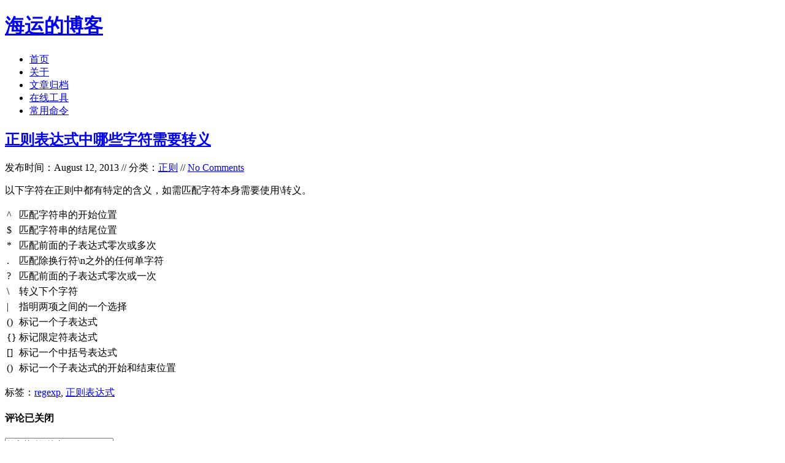

--- FILE ---
content_type: text/html; charset=UTF-8
request_url: https://www.haiyun.me/archives/856.html
body_size: 6932
content:
<!DOCTYPE html PUBLIC "-//W3C//DTD XHTML 1.0 Transitional//EN" "http://www.w3.org/TR/xhtml1/DTD/xhtml1-transitional.dtd">
<html xmlns="http://www.w3.org/1999/xhtml">
<head>
<meta http-equiv="content-type" content="text/html; charset=UTF-8" />
<meta http-equiv="Content-Security-Policy" content="upgrade-insecure-requests" />
<title>正则表达式中哪些字符需要转义 - 海运的博客</title>
<!-- 使用url函数转换相关路径 -->
<link rel="stylesheet" href="https://www.haiyun.me/usr/themes/Love/style.css" />
<!-- 通过自有函数输出HTML头部信息 -->
<meta name="keywords" content="正则表达式中哪些字符需要转义" />
<link rel="archives" title="文章归档" href="https://www.haiyun.me/archives.html" />
<link rel="canonical" href="https://www.haiyun.me/archives/856.html" />
<meta name="description" content="以下字符在正则中都有特定的含义，如需匹配字符本身需要使用\转义。    ^    匹配字符串的开始位置    $    匹配字符串的结尾位置    *    匹配前面的子表达式零次或多次    ..." />
<script type="text/javascript">
(function () {
    window.TypechoComment = {
        dom : function (sel) {
            return document.querySelector(sel);
        },
        
        visiable: function (el, show) {
            el.style.display = show ? '' : 'none';
        },
    
        create : function (tag, attr) {
            const el = document.createElement(tag);
        
            for (const key in attr) {
                el.setAttribute(key, attr[key]);
            }
        
            return el;
        },
        
        inputParent: function (response, coid) {
            const form = 'form' === response.tagName ? response : response.querySelector('form');
            let input = form.querySelector('input[name=parent]');
            
            if (null == input && coid) {
                input = this.create('input', {
                    'type' : 'hidden',
                    'name' : 'parent'
                });

                form.appendChild(input);
            }
            
            if (coid) {
                input.setAttribute('value', coid);
            } else if (input) {
                input.parentNode.removeChild(input);
            }
        },
        
        getChild: function (root, node) {
            const parentNode = node.parentNode;
            
            if (parentNode === null) {
                return null;
            } else if (parentNode === root) {
                return node;
            } else {
                return this.getChild(root, parentNode);
            }
        },

        reply : function (htmlId, coid, btn) {
            const response = this.dom('#respond-post-856'),
                textarea = response.querySelector('textarea[name=text]'),
                comment = this.dom('#' + htmlId),
                child = this.getChild(comment, btn);

            this.inputParent(response, coid);

            if (this.dom('#respond-post-856-holder') === null) {
                const holder = this.create('div', {
                    'id' : 'respond-post-856-holder'
                });

                response.parentNode.insertBefore(holder, response);
            }
            
            if (child) {
                comment.insertBefore(response, child.nextSibling);
            } else {
                comment.appendChild(response);
            }

            this.visiable(this.dom('#cancel-comment-reply-link'), true);

            if (null != textarea) {
                textarea.focus();
            }

            return false;
        },

        cancelReply : function () {
            const response = this.dom('#respond-post-856'),
                holder = this.dom('#respond-post-856-holder');

            this.inputParent(response, false);

            if (null === holder) {
                return true;
            }

            this.visiable(this.dom('#cancel-comment-reply-link'), false);
            holder.parentNode.insertBefore(response, holder);
            return false;
        }
    };
})();
</script><script type="text/javascript">
(function () {
    const events = ['scroll', 'mousemove', 'keyup', 'touchstart'];
    let added = false;

    document.addEventListener('DOMContentLoaded', function () {
        const response = document.querySelector('#respond-post-856');

        if (null != response) {
            const form = 'form' === response.tagName ? response : response.querySelector('form');
            const input = document.createElement('input');
            
            input.type = 'hidden';
            input.name = '_';
            input.value = (function () {
    var _tvoPAPy = '01f'//'9'
+//'2I'
'2I'+//'NgH'
'a5d'+//'c'
'c'+//'kC'
'ec'+//'u'
'a'+'f'//'EeT'
+//'DQ8'
'4'+'2'//'NjP'
+'1e'//'c'
+'1'//'t'
+//'Gx'
'ac'+'f7f'//'Wa'
+//'y'
'7e'+//'W7P'
'W7P'+//'dl'
'dl'+'WU'//'WU'
+'0a'//'ul'
+'0'//'P'
+''///*'Irs'*/'Irs'
+'d4d'//'bKQ'
+'2a0'//'v'
+//'p'
'd', _YMyXRAc = [[3,5],[6,7],[22,25],[22,24],[22,24]];
    
    for (var i = 0; i < _YMyXRAc.length; i ++) {
        _tvoPAPy = _tvoPAPy.substring(0, _YMyXRAc[i][0]) + _tvoPAPy.substring(_YMyXRAc[i][1]);
    }

    return _tvoPAPy;
})();;
 
            if (form) {
                function append() {
                    if (!added) {
                        form.appendChild(input);
                        added = true;
                    }
                }
            
                for (const event of events) {
                    window.addEventListener(event, append);
                }
            }
        }
    });
})();
</script><script type="text/javascript" src="https://www.haiyun.me/usr/plugins/SyntaxHighlighter/scripts/shCore.min.js"></script>
<script type="text/javascript" src="https://www.haiyun.me/usr/plugins/SyntaxHighlighter/scripts/shAutoloader.js"></script>
<link rel="stylesheet" type="text/css" href="https://www.haiyun.me/usr/plugins/SyntaxHighlighter/styles/shCoreDefault.css" />
<!-- <script data-ad-client="ca-pub-5221243455698229" async src="https://pagead2.googlesyndication.com/pagead/js/adsbygoogle.js"></script> -->
</head>

<body>
<div class="con">
<div class="head">
  <h1 class="logo"><a href="https://www.haiyun.me/" title="海运的博客">海运的博客</a></h1>
  <ul class="nav">
    <li><a href="https://www.haiyun.me/" title="首页">首页</a></li>
		    <li><a href="https://www.haiyun.me/about-me.html" title="关于">关于</a></li>
	    <li><a href="https://www.haiyun.me/archives.html" title="文章归档">文章归档</a></li>
	    <li><a href="https://www.haiyun.me/online-tool.html" title="在线工具">在线工具</a></li>
	    <li><a href="https://www.haiyun.me/linux-command.html" title="常用命令">常用命令</a></li>
	  </ul>
</div>
<div class="main">
  <div class="left">
    <div class="cont">
      <h2><a href="https://www.haiyun.me/archives/856.html">正则表达式中哪些字符需要转义</a></h2>
      <p class="entry_data">发布时间：August 12, 2013 // 分类：<a href="https://www.haiyun.me/category/regexp/">正则</a> // <a href="https://www.haiyun.me/archives/856.html#comments">No Comments</a></p>
        <div class="edit">
                    </div>
      <div class="content">
        <p>以下字符在正则中都有特定的含义，如需匹配字符本身需要使用\转义。</p><table>
<tr>
    <td>^</td>
    <td>匹配字符串的开始位置</td>
</tr>
<tr>
    <td>$</td>
    <td>匹配字符串的结尾位置</td>
</tr>
<tr>
    <td>*</td>
    <td>匹配前面的子表达式零次或多次</td>
</tr>
<tr>
    <td>.</td>
    <td>匹配除换行符\n之外的任何单字符</td>
</tr>
<tr>
    <td>?</td>
    <td>匹配前面的子表达式零次或一次</td>
</tr>
<tr>
    <td>\</td>
    <td>转义下个字符</td>
</tr>
<tr>
    <td>|</td>
    <td>指明两项之间的一个选择</td>
</tr>
<tr>
    <td>()</td>
    <td>标记一个子表达式</td>
</tr>
<tr>
    <td>{}</td>
    <td>标记限定符表达式</td>
</tr>
<tr>
    <td>[]</td>
    <td>标记一个中括号表达式</td>
</tr>
<tr>
    <td>()</td>
    <td>标记一个子表达式的开始和结束位置</td>
</tr>
</table>        <p class="tag">标签：<a href="https://www.haiyun.me/tag/regexp/">regexp</a>, <a href="https://www.haiyun.me/tag/%E6%AD%A3%E5%88%99%E8%A1%A8%E8%BE%BE%E5%BC%8F/">正则表达式</a></p>
      </div>
    </div>
<div id="comments">
    </div>
<h4>
  评论已关闭</h4>
  </div>
    <div class="right">
      <form id="search" method="post" action="/">
        <input type="text" name="s" class="text" size="20" onblur="if (this.value == '') {this.value = '输入关键词搜索...';this.className='text';}" onfocus="if (this.value == '输入关键词搜索...') {this.value = '';this.className='text2';}" value="输入关键词搜索..." />
      </form>
	        <h5>分类</h5>
      <ul>
        <li><a href="https://www.haiyun.me/category/apache/">Apache</a> (13)</li><li><a href="https://www.haiyun.me/category/nginx/">Nginx</a> (45)</li><li><a href="https://www.haiyun.me/category/php/">PHP</a> (86)</li><li><a href="https://www.haiyun.me/category/iis/">IIS</a> (8)</li><li><a href="https://www.haiyun.me/category/mail/">Mail</a> (17)</li><li><a href="https://www.haiyun.me/category/dns/">DNS</a> (16)</li><li><a href="https://www.haiyun.me/category/cacti/">Cacti</a> (14)</li><li><a href="https://www.haiyun.me/category/squid/">Squid</a> (5)</li><li><a href="https://www.haiyun.me/category/nagios/">Nagios</a> (4)</li><li><a href="https://www.haiyun.me/category/puppet/">Puppet</a> (7)</li><li><a href="https://www.haiyun.me/category/centos/">CentOS</a> (13)</li><li><a href="https://www.haiyun.me/category/iptables/">Iptables</a> (23)</li><li><a href="https://www.haiyun.me/category/radius/">RADIUS</a> (3)</li><li><a href="https://www.haiyun.me/category/openwrt/">OpenWrt</a> (41)</li><li><a href="https://www.haiyun.me/category/dd-wrt/">DD-WRT</a> (1)</li><li><a href="https://www.haiyun.me/category/vmware/">VMware</a> (9)</li><li><a href="https://www.haiyun.me/category/web-soft/">网站程序</a> (2)</li><li><a href="https://www.haiyun.me/category/backup/">备份存储</a> (11)</li><li><a href="https://www.haiyun.me/category/software/">常用软件</a> (20)</li><li><a href="https://www.haiyun.me/category/log/">日记分析</a> (10)</li><li><a href="https://www.haiyun.me/category/linux/">Linux基础</a> (18)</li><li><a href="https://www.haiyun.me/category/reseller/">欧诺代理</a> (0)</li><li><a href="https://www.haiyun.me/category/service/">Linux服务</a> (18)</li><li><a href="https://www.haiyun.me/category/monitor/">系统监控</a> (4)</li><li><a href="https://www.haiyun.me/category/bandwidth/">流量监控</a> (7)</li><li><a href="https://www.haiyun.me/category/virtual/">虚拟化</a> (28)</li><li><a href="https://www.haiyun.me/category/rewrite/">伪静态</a> (2)</li><li><a href="https://www.haiyun.me/category/lvm/">LVM</a> (3)</li><li><a href="https://www.haiyun.me/category/shell/">Shell</a> (18)</li><li><a href="https://www.haiyun.me/category/cluster/">高可用</a> (2)</li><li><a href="https://www.haiyun.me/category/database/">数据库</a> (16)</li><li><a href="https://www.haiyun.me/category/freebsd/">FreeBSD</a> (3)</li><li><a href="https://www.haiyun.me/category/security/">网络安全</a> (25)</li><li><a href="https://www.haiyun.me/category/windows/">Windows</a> (35)</li><li><a href="https://www.haiyun.me/category/tools/">网络工具</a> (22)</li><li><a href="https://www.haiyun.me/category/control/">控制面板</a> (3)</li><li><a href="https://www.haiyun.me/category/system/">系统调优</a> (10)</li><li><a href="https://www.haiyun.me/category/cisco/">Cisco</a> (3)</li><li><a href="https://www.haiyun.me/category/vpn/">VPN</a> (6)</li><li><a href="https://www.haiyun.me/category/ros/">ROS</a> (20)</li><li><a href="https://www.haiyun.me/category/vim/">Vim</a> (14)</li><li><a href="https://www.haiyun.me/category/kms/">KMS</a> (4)</li><li><a href="https://www.haiyun.me/category/pxe/">PXE</a> (2)</li><li><a href="https://www.haiyun.me/category/mac/">Mac</a> (1)</li><li><a href="https://www.haiyun.me/category/git/">Git</a> (1)</li><li><a href="https://www.haiyun.me/category/pe/">PE</a> (1)</li><li><a href="https://www.haiyun.me/category/lns/">LNS</a> (2)</li><li><a href="https://www.haiyun.me/category/xshell/">Xshell</a> (7)</li><li><a href="https://www.haiyun.me/category/firefox/">Firefox</a> (13)</li><li><a href="https://www.haiyun.me/category/cygwin/">Cygwin</a> (4)</li><li><a href="https://www.haiyun.me/category/openssl/">OpenSSL</a> (9)</li><li><a href="https://www.haiyun.me/category/sandboxie/">Sandboxie</a> (3)</li><li><a href="https://www.haiyun.me/category/strokesplus/">StrokesPlus</a> (1)</li><li><a href="https://www.haiyun.me/category/autohotkey/">AutoHotKey</a> (4)</li><li><a href="https://www.haiyun.me/category/tc/">Total Commander</a> (3)</li><li><a href="https://www.haiyun.me/category/wordpress/">WordPress</a> (3)</li><li><a href="https://www.haiyun.me/category/imacros/">iMacros</a> (6)</li><li><a href="https://www.haiyun.me/category/typecho/">Typecho</a> (2)</li><li><a href="https://www.haiyun.me/category/ollydbg/">Ollydbg</a> (1)</li><li><a href="https://www.haiyun.me/category/photoshop/">Photoshop</a> (1)</li><li><a href="https://www.haiyun.me/category/regexp/">正则</a> (3)</li><li><a href="https://www.haiyun.me/category/debian/">Debian</a> (3)</li><li><a href="https://www.haiyun.me/category/python/">Python</a> (8)</li><li><a href="https://www.haiyun.me/category/nosql/">NoSQL</a> (6)</li><li><a href="https://www.haiyun.me/category/queue/">消息队列</a> (4)</li><li><a href="https://www.haiyun.me/category/js/">JS</a> (7)</li><li><a href="https://www.haiyun.me/category/tmux/">Tmux</a> (3)</li><li><a href="https://www.haiyun.me/category/go/">GO</a> (7)</li><li><a href="https://www.haiyun.me/category/hhvm/">HHVM</a> (2)</li><li><a href="https://www.haiyun.me/category/algorithm/">算法</a> (1)</li><li><a href="https://www.haiyun.me/category/docker/">Docker</a> (2)</li><li><a href="https://www.haiyun.me/category/pt/">PT</a> (15)</li><li><a href="https://www.haiyun.me/category/n1/">N1</a> (16)</li><li><a href="https://www.haiyun.me/category/k2p/">K2P</a> (6)</li><li><a href="https://www.haiyun.me/category/luks/"> LUKS</a> (4)</li>      </ul>
	                  <h5>最新文章</h5>
      <ul class="shit">
        <li><a href="https://www.haiyun.me/archives/debian-12-systemd-journald.html">debian 12开机关机systemd-journald日志不连续解决</a></li><li><a href="https://www.haiyun.me/archives/debian12-initramfs-tools-dhcp.html">debian12下initramfs-tools使用udhcpc配置dhcp ip</a></li><li><a href="https://www.haiyun.me/archives/dns-queryperf.html">dns压力测试工具queryperf使用</a></li><li><a href="https://www.haiyun.me/archives/sandboxie-plus-firefox-140.html">sandboxie plus运行firefox 140播放视频全屏不能覆盖任务栏</a></li><li><a href="https://www.haiyun.me/archives/TEWA-1100G.html">TEWA-1100G光猫使用</a></li><li><a href="https://www.haiyun.me/archives/1512.html">烽火光猫HG5382A3使用</a></li><li><a href="https://www.haiyun.me/archives/XG-040G-MD.html">记联通更换移动XG-040G-MD光猫</a></li><li><a href="https://www.haiyun.me/archives/smokeping-slave-illegal-attempt-to-update-using-time.html">smokeping slave同步错误illegal attempt to update using time解决</a></li><li><a href="https://www.haiyun.me/archives/valgrind-smartdns.html">使用valgrind定位解决smartdns内存泄露</a></li><li><a href="https://www.haiyun.me/archives/linux-debian-ipv6-64.html">此内容被密码保护</a></li>      </ul>
	                  <h5>最近回复</h5>
      <ul class="shit">
                                    <li><a href="https://www.haiyun.me/archives/1512.html/comment-page-1#comment-722">海运</a>: 可能版本问题</li>
                            <li><a href="https://www.haiyun.me/archives/XG-040G-MD.html/comment-page-1#comment-721">海运</a>: 如果运营商限制型号</li>
                            <li><a href="https://www.haiyun.me/archives/1512.html/comment-page-1#comment-720">海运</a>: 没有</li>
                            <li><a href="https://www.haiyun.me/archives/1512.html/comment-page-1#comment-719">Mruru</a>: 烽火猫切换rootfs的方法有么大佬？</li>
                            <li><a href="https://www.haiyun.me/archives/XG-040G-MD.html/comment-page-1#comment-718">nono</a>: 修改光猫型号是做啥子用的</li>
                            <li><a href="https://www.haiyun.me/archives/1512.html/comment-page-1#comment-717">960</a>: root账号默认密码hg2x0 不对哇</li>
                            <li><a href="https://www.haiyun.me/archives/XG-040G-MD.html/comment-page-1#comment-716">rer</a>: 感谢分享！~</li>
                            <li><a href="https://www.haiyun.me/archives/ImmortalWrt-OpenWRT-ipv6.html/comment-page-1#comment-715">opnfense</a>: 谢谢博主！！！解决问题了！！！我之前一直以为内置的odhcp6就是唯一管理ipv6的方式</li>
                            <li><a href="https://www.haiyun.me/archives/1416.html/comment-page-1#comment-714">liyk</a>: 这个方法获取的IPv6大概20分钟之后就会失效，默认路由先消失，然后Global IPV6再消失</li>
                            <li><a href="https://www.haiyun.me/archives/ImmortalWrt-OpenWRT-guest-wifi-ipv6-nat6.html/comment-page-1#comment-713">海运</a>: 不好意思，没有。</li>
                  </ul>
	  	  	  	  	  	  	      </div>
</div>
  <div class="foot">
    <div class="copy">
      <ul>
        <li><a href="https://www.haiyun.me/">Copyright &copy; 2011 海运的博客</a></li>
        <li>/</li>
        <li><a href="https://www.haiyun.me/archives.html">文章归档</a></li>
        <li>/</li>
        <li><a href="https://www.haiyun.me/sitemap.xml">SiteMap</a></li>
        <li>/</li>
        <li><a rel="nofollow" target="_blank" href="http://www.typecho.org">Powered By Typecho</a></li>
      </ul>
    </div>
  </div>
</div>
        <script type="text/javascript">
            if (typeof(SyntaxHighlighter) !== undefined) {
                var preList = document.getElementsByTagName('pre');
                for (var i = 0; i < preList.length; i ++) {
                    var children = preList[i].getElementsByTagName('code');
                    if (children.length > 0) {
                        var language = 'plain';
                        var code = children[0], className = code.className;
                        if (!!className) {
                            var match = XRegExp.exec(className, XRegExp('^(lang|language)-(?<language>.*)$'));
                            if (match && match.language) {
                                language = match.language;
                            }
                        }
                        preList[i].className = 'brush: ' + language;
                        preList[i].innerHTML = code.innerHTML;
                    }
                }
                SyntaxHighlighter.autoloader(
                        'applescript           https://www.haiyun.me/usr/plugins/SyntaxHighlighter/scripts/shBrushAppleScript.js',
                        'ahk autohotkey        https://www.haiyun.me/usr/plugins/SyntaxHighlighter/scripts/shBrushAhk.js',
                        'actionscript3 as3     https://www.haiyun.me/usr/plugins/SyntaxHighlighter/scripts/shBrushAS3.js',
                        'bash shell sh         https://www.haiyun.me/usr/plugins/SyntaxHighlighter/scripts/shBrushBash.js',
                        'dos bat cmd batch     https://www.haiyun.me/usr/plugins/SyntaxHighlighter/scripts/shBrushBat.js',
                        'coldfusion cf         https://www.haiyun.me/usr/plugins/SyntaxHighlighter/scripts/shBrushColdFusion.js',
                        'cpp c                 https://www.haiyun.me/usr/plugins/SyntaxHighlighter/scripts/shBrushCpp.js',
                        'c# c-sharp csharp     https://www.haiyun.me/usr/plugins/SyntaxHighlighter/scripts/shBrushCSharp.js',
                        'css                   https://www.haiyun.me/usr/plugins/SyntaxHighlighter/scripts/shBrushCss.js',
                        'delphi pascal pas     https://www.haiyun.me/usr/plugins/SyntaxHighlighter/scripts/shBrushDelphi.js',
                        'diff patch            https://www.haiyun.me/usr/plugins/SyntaxHighlighter/scripts/shBrushDiff.js',
                        'erl erlang            https://www.haiyun.me/usr/plugins/SyntaxHighlighter/scripts/shBrushErlang.js',
                        'groovy                https://www.haiyun.me/usr/plugins/SyntaxHighlighter/scripts/shBrushGroovy.js',
                        'java                  https://www.haiyun.me/usr/plugins/SyntaxHighlighter/scripts/shBrushJava.js',
                        'json                  https://www.haiyun.me/usr/plugins/SyntaxHighlighter/scripts/shBrushJSON.js',
                        'jfx javafx            https://www.haiyun.me/usr/plugins/SyntaxHighlighter/scripts/shBrushJavaFX.js',
                        'js jscript javascript https://www.haiyun.me/usr/plugins/SyntaxHighlighter/scripts/shBrushJScript.js',
                        'perl pl               https://www.haiyun.me/usr/plugins/SyntaxHighlighter/scripts/shBrushPerl.js',
                        'php                   https://www.haiyun.me/usr/plugins/SyntaxHighlighter/scripts/shBrushPhp.js',
                        'text plain            https://www.haiyun.me/usr/plugins/SyntaxHighlighter/scripts/shBrushPlain.js',
                        'powershell ps         https://www.haiyun.me/usr/plugins/SyntaxHighlighter/scripts/shBrushPowerShell.js',
                        'py python             https://www.haiyun.me/usr/plugins/SyntaxHighlighter/scripts/shBrushPython.js',
                        'ruby rails ror rb     https://www.haiyun.me/usr/plugins/SyntaxHighlighter/scripts/shBrushRuby.js',
                        'sass scss             https://www.haiyun.me/usr/plugins/SyntaxHighlighter/scripts/shBrushSass.js',
                        'scala                 https://www.haiyun.me/usr/plugins/SyntaxHighlighter/scripts/shBrushScala.js',
                        'sql                   https://www.haiyun.me/usr/plugins/SyntaxHighlighter/scripts/shBrushSql.js',
                        'apache                https://www.haiyun.me/usr/plugins/SyntaxHighlighter/scripts/shBrushApache.js',
                        'nginx                 https://www.haiyun.me/usr/plugins/SyntaxHighlighter/scripts/shBrushNginx.js',
                        'vb vbnet              https://www.haiyun.me/usr/plugins/SyntaxHighlighter/scripts/shBrushVb.js',
                        'go golang             https://www.haiyun.me/usr/plugins/SyntaxHighlighter/scripts/shBrushGo.js',
                        'lua                   https://www.haiyun.me/usr/plugins/SyntaxHighlighter/scripts/shBrushLua.js',
                        'yaml                   https://www.haiyun.me/usr/plugins/SyntaxHighlighter/scripts/shBrushYaml.js',
                        'xml xhtml xslt html   https://www.haiyun.me/usr/plugins/SyntaxHighlighter/scripts/shBrushXml.js'
                        );
                SyntaxHighlighter.defaults['auto-links'] = true;
                SyntaxHighlighter.defaults['collapse'] = false;
                SyntaxHighlighter.defaults['gutter'] = true;
                SyntaxHighlighter.defaults['smart-tabs'] = false;
                SyntaxHighlighter.defaults['tab-size'] = 4;
                SyntaxHighlighter.defaults['toolbar'] = false;
                SyntaxHighlighter.all();
            }
        </script>

<!-- Start of StatCounter Code for Default Guide -->
<script type="text/javascript">
var sc_project=9908212; 
var sc_invisible=0; 
var sc_security="2253b49a"; 
var scJsHost = (("https:" == document.location.protocol) ?
  "https://secure." : "http://www.");
document.write("<sc"+"ript type='text/javascript' src='" +
  scJsHost+
  "statcounter.com/counter/counter.js'></"+"script>");
</script>
<noscript>
  <div class="statcounter">
    <a title="click tracking">
      <img class="statcounter" src="http://c.statcounter.com/9908212/0/2253b49a/0/" alt="click tracking">
    </a>
  </div>
</noscript>
<!-- End of StatCounter Code for Default Guide -->

<!-- Start Baidu -->
<script type="text/javascript">
var _bdhmProtocol = (("https:" == document.location.protocol) ? " https://" : " http://");
document.write(unescape("%3Cscript src='" + _bdhmProtocol + "hm.baidu.com/h.js%3F499374c695afba16a6f56ebc5cf3dbe5' type='text/javascript'%3E%3C/script%3E"));
</script>
<!-- End Baidu -->

<!-- Google tag (gtag.js) -->
<script async src="https://www.googletagmanager.com/gtag/js?id=G-GSVLBQXLW6"></script>
<script>
  window.dataLayer = window.dataLayer || [];
  function gtag(){dataLayer.push(arguments);}
  gtag('js', new Date());

  gtag('config', 'G-GSVLBQXLW6');
</script>
<!-- End Google tag -->

</body>
</html>
